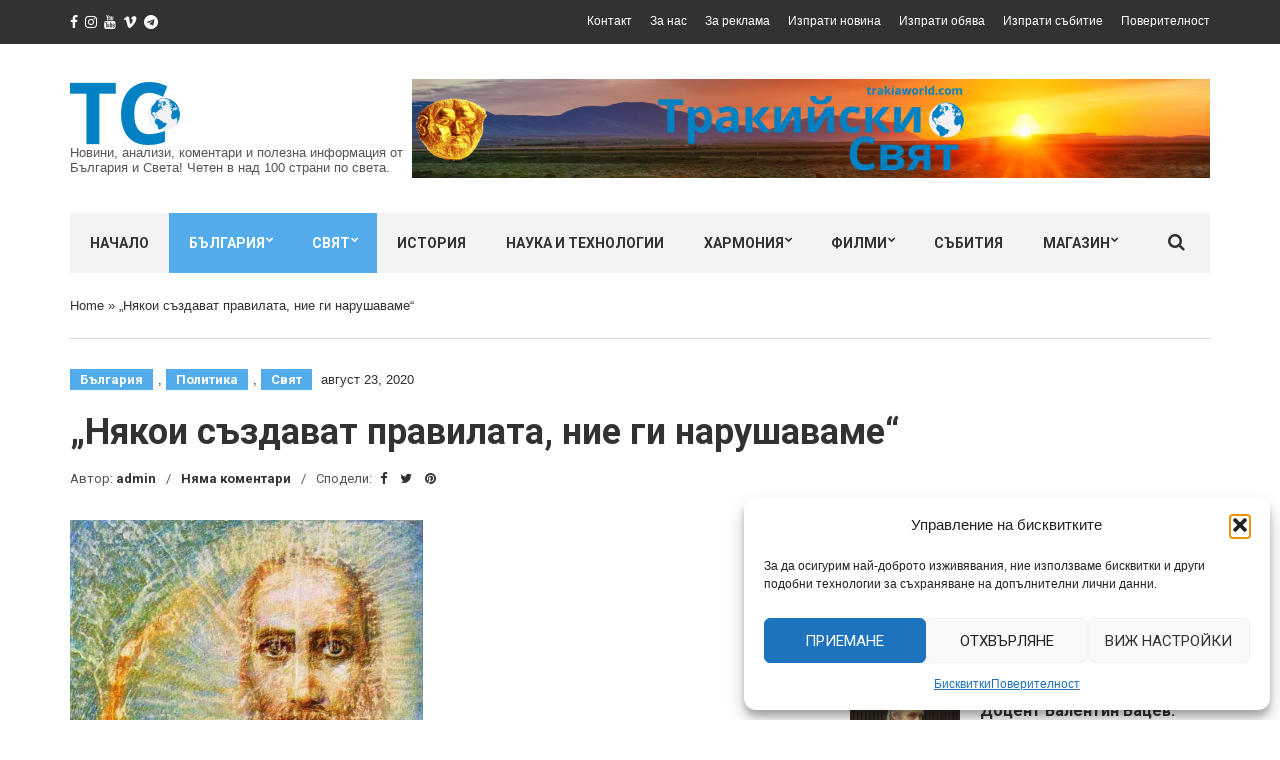

--- FILE ---
content_type: text/css
request_url: https://trakiaworld.com/wp-content/themes/noozbeat/style.css?ver=1.3.1.1589593226
body_size: 7673
content:
/*!
Theme Name: Noozbeat
Theme URI: https://www.cssigniter.com/themes/noozbeat/
Author: CSSIgniter
Author URI: https://www.cssigniter.com/
Description: Magazine theme for WordPress
Version: 1.3.2
Text Domain: noozbeat
Domain Path: /languages
License: GNU General Public License v2 or later
License URI: http://www.gnu.org/licenses/gpl-2.0.html
*/

/* -----------------------------------------
	Table of Contents
--------------------------------------------

.. 01. General
.. 02. Main Navigation
.. 03. Header
.. 04. Modules
.. 05. Footer
.. 06. Comments
.. 07. Widgets Styling
.. 08. WordPress defaults
.. 09. Mobile Menu
.. 10. External Plugins
.. 11. Global Mediaqueries

*/

/* -----------------------------------------
	01. General
----------------------------------------- */

/* Basic Typography
=================================== */

body {
  line-height: 1.692307692;
  background-color: #FFF;
  font-size: 13px;
  color: #323232;
  font-family: "Open Sans", sans-serif;
  -webkit-font-smoothing: antialiased;
  -moz-osx-font-smoothing: grayscale;
}

h1,
h2,
h3,
.widget-title,
h4,
h5,
h6 {
  font-family: "Roboto", sans-serif;
  line-height: normal;
  margin: 0 0 15px 0;
  -ms-word-wrap: break-word;
  word-wrap: break-word;
}

h1 {
  font-size: 30px;
}

h2 {
  font-size: 26px;
}

h3,
.widget-title {
  font-size: 22px;
}

h4 {
  font-size: 19px;
}

h5 {
  font-size: 16px;
}

h6 {
  font-size: 13px;
}

p {
  margin: 0 0 15px 0;
}

img {
  display: inline-block;
  vertical-align: middle;
  max-width: 100%;
  height: auto;
}

a {
  transition: color 0.18s ease, background-color 0.18s ease, border-color 0.18s ease;
  outline: none;
  color: #52ABEA;
  text-decoration: none;
}

a:hover,
a:focus {
  color: #7fc1f0;
  outline: none;
  text-decoration: none;
}

a:active {
  outline: none;
}

.group:before,
.group:after {
  content: " ";
  /* 1 */
  display: table;
  /* 2 */
}

.group:after {
  clear: both;
}

/* General Element Styling
=================================== */

/* Reset figure margin from normalize.css */

figure {
  margin: 0;
}

/* Lists */

ul,
ol {
  padding-left: 20px;
}

ul {
  list-style: disc;
}

ol {
  list-style: decimal;
}

dl {
  margin: 0 0 20px;
}

dt {
  font-weight: bold;
}

dd {
  margin: 0 0 15px;
}

/* Blockquotes */

blockquote {
  margin: 20px 0;
  padding-left: 15px;
  border-left: 3px solid #ccc;
  font-size: 17px;
  font-weight: 300;
}

blockquote cite {
  display: block;
  font-weight: bold;
  font-style: italic;
  margin: 10px 0 0;
  color: rgba(50, 50, 50, 0.8);
  font-size: 14px;
}

/* Tables */

table {
  border-collapse: separate;
  border-spacing: 0;
  width: 100%;
}

.entry-content table {
  border-width: 1px 0 0 1px;
  margin-bottom: 24px;
}

.entry-content th:first-child,
.entry-content td:first-child {
  padding-left: 0;
}

.entry-content th,
.entry-content td {
  border-bottom: 1px solid rgba(0, 0, 0, 0.1);
}

.entry-content caption,
.entry-content th,
.entry-content td {
  font-weight: normal;
  text-align: left;
  padding: 5px;
  vertical-align: middle;
}

.entry-content th {
  border-width: 0 1px 1px 0;
  font-weight: bold;
  text-transform: uppercase;
  font-size: 85%;
}

.entry-content td {
  border-width: 0 1px 1px 0;
}

/* Code */

code,
kbd,
tt,
var,
samp,
pre {
  font-family: monospace, serif;
  -ms-hyphens: none;
  hyphens: none;
  font-style: normal;
}

pre {
  padding: 15px;
  border: 1px solid rgba(0, 0, 0, 0.1);
}

/* Various */

address {
  margin: 0 0 15px;
}

.sr-only,
.screen-reader-text {
  position: absolute;
  width: 1px;
  height: 1px;
  margin: -1px;
  padding: 0;
  overflow: hidden;
  clip: rect(0, 0, 0, 0);
  border: 0;
}

/* Embeds and iframes
=================================== */

embed,
iframe,
object,
video,
audio {
  margin-bottom: 15px;
  max-width: 100%;
}

p > embed,
p > iframe,
p > object,
p > audio,
span > embed,
span > iframe,
span > object,
span > audio {
  margin-bottom: 0;
}

#map,
.map * {
  max-width: none !important;
}

/* General Form Styling
=================================== */

label {
  display: block;
  margin: 0 0 2px;
  font-weight: normal;
}

input,
textarea {
  display: inline-block;
  font-size: inherit;
  width: 100%;
  max-width: 100%;
  height: 36px;
  padding: 6px 12px;
  box-shadow: none;
  line-height: normal;
  border: 1px solid #D7D7D7;
  background-color: #FFF;
  background-image: none;
  border-radius: 0;
}

input:focus,
textarea:focus {
  outline: none;
}

input[type="search"] {
  /* Restoring box-sizing */
  box-sizing: border-box;
}

textarea {
  height: auto;
}

select {
  max-width: 100%;
}

input[type="checkbox"],
input[type="radio"] {
  margin: 4px 0 0;
  margin-top: 1px \9;
  line-height: normal;
  width: auto;
  height: auto;
}

fieldset {
  margin: 0 0 15px;
  padding: 0;
  border: none;
  min-width: 0;
}

/* Placeholder text color */

::-webkit-input-placeholder {
  color: rgba(50, 50, 50, 0.5);
  font-weight: normal;
  opacity: 1;
}

:-moz-placeholder {
  color: rgba(50, 50, 50, 0.5);
  font-weight: normal;
  opacity: 1;
}

::-moz-placeholder {
  color: rgba(50, 50, 50, 0.5);
  font-weight: normal;
  opacity: 1;
}

:-ms-input-placeholder {
  color: rgba(50, 50, 50, 0.5);
  font-weight: normal;
  opacity: 1;
}

/* Buttons
=================================== */

.btn,
.comment-reply-link,
input[type="button"],
input[type="submit"],
input[type="reset"],
button {
  display: inline-block;
  margin: 0;
  line-height: normal;
  border: none;
  box-shadow: none;
  text-align: center;
  vertical-align: middle;
  cursor: pointer;
  white-space: nowrap;
  transition: 0.18s background-color ease, color 0.18s ease, 0.18s border-color ease;
  -ms-user-select: none;
  user-select: none;
  border-radius: 0;
  width: auto;
  height: auto;
  background-image: none;
  font-family: "Roboto", sans-serif;
  font-weight: bold;
  text-transform: uppercase;
  padding: 11px 28px 10px;
  font-size: 14px;
  background-color: #52ABEA;
  color: #FFF;
}

.btn:active,
.comment-reply-link:active,
input[type="button"]:active,
input[type="submit"]:active,
input[type="reset"]:active,
button:active {
  outline: none;
}

.btn:hover,
.comment-reply-link:hover,
input[type="button"]:hover,
input[type="submit"]:hover,
input[type="reset"]:hover,
button:hover {
  background: #222;
  color: #FFF;
  text-decoration: none;
}

.btn:focus,
.comment-reply-link:focus,
input[type="button"]:focus,
input[type="submit"]:focus,
input[type="reset"]:focus,
button:focus {
  outline: none;
}

/* CI-Slider Overrides
=================================== */

.ci-slider {
  margin: 0;
  padding: 0;
  box-shadow: none;
  border-radius: 0;
  border: 0;
}

.ci-slider.loading:before {
  width: 40px;
  height: 40px;
  background-color: #FFF;
  border-radius: 100%;
  animation: scaleout 1.0s infinite ease-in-out;
  content: "";
  position: absolute;
  right: 20px;
  top: 20px;
  z-index: 1000;
}

.ci-slider .slides li:after {
  content: " ";
  position: absolute;
  top: 0;
  left: 0;
  z-index: -1000;
}

@keyframes scaleout {
  0% {
    transform: scale(0);
    -webkit-transform: scale(0);
  }

  100% {
    transform: scale(1);
    -webkit-transform: scale(1);
    opacity: 0;
  }
}

.ci-direction-nav a {
  top: 50%;
  opacity: 0.7;
  line-height: normal;
}

.ci-direction-nav a:hover {
  color: #FFF;
  opacity: 1;
}

.ci-slider .slides > li:first-child {
  display: block;
  /* Display flexslider's first item no matter if its loading or not */
  -webkit-backface-visibility: visible;
}

.ci-slider.loading .slides > li:first-child {
  opacity: 1 !important;
  /* Remove the fade in/out animation when the slider loads */
}

/* Magnific Popup Overrides
=================================== */

.mfp-bg {
  background-color: #000;
}

.mfp-preloader {
  color: #FFF;
}

.mfp-preloader a,
.mfp-preloader a:hover {
  color: #FFF;
}

.mfp-container:not(.mfp-s-error) .mfp-preloader {
  width: 40px;
  height: 40px;
  background-color: #FFF;
  border-radius: 100%;
  animation: scaleout 1.0s infinite ease-in-out;
  background-color: #FFF;
  text-indent: -999em;
  margin: 0 auto;
}

button.mfp-close,
button.mfp-arrow {
  border: none;
  opacity: 1;
}

button.mfp-close:hover,
button.mfp-arrow:hover {
  background: none;
  border: none;
}

.mfp-close-btn-in .mfp-close {
  color: #FFF;
}

.mfp-image-holder .mfp-close,
.mfp-iframe-holder .mfp-close {
  color: #FFF;
}

.mfp-arrow {
  line-height: 0.3;
}

.mfp-arrow:before,
.mfp-arrow:after {
  border: none;
}

.mfp-arrow:after {
  font-family: FontAwesome;
  font-size: 70px;
  color: #FFF;
}

.mfp-arrow-right:after,
.mfp-arrow-right .mpf-a {
  content: "\f105";
}

.mfp-arrow-left:after,
.mfp-arrow-left .mpf-a {
  content: "\f104";
}

/* Text Alignment Helpers
=================================== */

.text-left {
  text-align: left;
}

.text-right {
  text-align: right;
}

.text-center {
  text-align: center;
}

.text-justified {
  text-align: justify;
}

/* -----------------------------------------
	02. Main Navigation
----------------------------------------- */

.nav {
  background-color: #F3F3F3;
  height: 60px;
  position: relative;
}

.nav ul {
  margin: 0;
  padding: 0;
  list-style: none;
}

.navigation {
  height: 100%;
}

.navigation:before,
.navigation:after {
  content: " ";
  /* 1 */
  display: table;
  /* 2 */
}

.navigation:after {
  clear: both;
}

.navigation li {
  position: relative;
  z-index: 100;
}

.navigation > li {
  float: left;
}

.navigation ul {
  position: absolute;
  z-index: 300;
  top: -999em;
}

.navigation li:hover > ul,
.navigation .sfHover > ul {
  top: auto;
}

.navigation li li:hover > ul,
.navigation li .sfHover > ul {
  top: 0;
  left: 100%;
}

.navigation li li li:hover > ul,
.navigation li li .sfHover > ul {
  top: 0;
  left: 100%;
}

.navigation a,
.navigation .navigation a:visited {
  display: block;
  white-space: nowrap;
}

.navigation a {
  font-family: "Roboto", sans-serif;
  font-size: 14px;
  line-height: normal;
  font-weight: bold;
  text-transform: uppercase;
  color: #323232;
  /* Global Menu Link Styles */
}

.navigation > li {
  height: 100%;
}

.navigation a:hover,
.navigation .sfHover > a {
  text-decoration: none;
  background-color: #52ABEA;
  color: #FFF;
  /* First Level & Global Menu Link Hover Styles */
}

.navigation > li > a {
  height: 100%;
  padding: 22px 20px;
  /* First Level Menu Link Styles */
}

.navigation > li ul a {
  padding: 10px 15px;
  font-size: 12px;
  margin: 0 1px;
  /* All Other Menu Level Link Styles */
}

.navigation > li ul a:hover,
.navigation > li ul .sfHover > a {
  background-color: #EBEBEB;
  color: #323232;
  /* All Other Level Menu Link Hover Styles */
}

.navigation > li > a:hover,
.navigation > li.sfHover > a,
.navigation > li.sfHover > a:active,
.navigation > li.current_page_item > a,
.navigation > li.current-menu-item > a,
.navigation > li.current-menu-ancestor > a,
.navigation > li.current-menu-parent > a,
.navigation > li.current > a {
  background-color: #52ABEA;
  color: #FFF;
  /* WordPress First Level Current/Ancestor Hover Page Styles */
}

.navigation ul {
  padding-top: 5px;
  padding-bottom: 5px;
  min-width: 200px;
  background-color: #FFF;
  border: 5px solid #52ABEA;
  /* All Lower Level Menu Container Styles */
}

.navigation a.sf-with-ul {
  padding-right: 27px;
  position: relative;
  /* Styling for navigation arrows  ---------- */
}

.navigation.sf-arrows .sf-with-ul:after {
  content: '\f078';
  font-family: FontAwesome;
  position: absolute;
  top: 50%;
  right: 18px;
  margin-top: -8px;
  font-size: 8px;
  font-weight: normal;
}

.navigation.sf-arrows ul .sf-with-ul:after {
  right: 8px;
  content: "\f054";
  margin-top: -5px;
  /* Styling for right facing arrows  ---------- */
}

.nav .searchform {
  position: absolute;
  height: 100%;
  right: 0;
  top: 0;
  width: 60px;
  z-index: 100;
  transition: width 0.3s ease;
}

.nav .searchform > div,
.nav .searchform input {
  height: 100%;
}

.nav .searchform input {
  border: 5px solid #52ABEA;
  padding: 6px 25px;
  font-size: 14px;
  float: right;
  max-width: 0;
  opacity: 0;
  transition: opacity 0.18s ease, max-width 0.3s ease;
}

.nav .searchform .searchsubmit {
  background: none;
  color: #323232;
  font-size: 18px;
  padding: 18px 25px 10px 15px;
}

.nav .searchform.expanded {
  width: 100%;
}

.nav .searchform.expanded input {
  opacity: 1;
  max-width: 100%;
}

.nav .searchform.expanded .searchsubmit i:before {
  font-family: "Open Sans", sans-serif;
  content: "\d7";
  font-size: 30px;
  top: -3px;
  position: relative;
}

.mobile-trigger {
  color: #323232;
  font-size: 17px;
  position: absolute;
  top: 11px;
  left: 15px;
  display: none;
  font-family: "Roboto", sans-serif;
  font-weight: bold;
}

.mobile-trigger:active,
.mobile-trigger:focus {
  color: #323232;
}

/* -----------------------------------------
	03. Header
----------------------------------------- */

.header {
  margin-bottom: 35px;
}

.pre-head {
  background-color: #323232;
  padding: 14px 0;
  color: #FFF;
  font-size: 12px;
  line-height: normal;
}

.pre-head a {
  color: #FFF;
}

.pre-head a:hover {
  color: #52ABEA;
}

.pre-head .social-icons li a {
  color: #FFF;
  font-size: 14px;
}

.list-inline {
  margin: 0;
  padding: 0;
  list-style: none;
}

.list-inline li {
  display: inline-block;
}

.nav-pre-head li {
  margin-left: 15px;
}

.head-wrap {
  padding: 35px 0;
  display: table;
  width: 100%;
}

.head-wrap-col-left,
.head-wrap-col-right {
  display: table-cell;
  vertical-align: middle;
}

.head-wrap-col-left {
  width: 30%;
}

.head-wrap-col-right {
  width: 70%;
  text-align: right;
}

.site-logo,
.site-tagline {
  margin: 0;
  line-height: normal;
}

.site-logo {
  font-weight: bold;
  word-wrap: break-word;
  font-family: "Roboto", sans-serif;
  font-size: 30px;
}

.site-tagline {
  font-size: 13px;
  color: #555555;
}

/* -----------------------------------------
	04. Modules
----------------------------------------- */

/* Categories
=================================== */

.widget.section-category {
  margin-bottom: 30px;
}

.widget.section-category:last-child {
  margin-bottom: 0;
}

.widget.section-category:last-child .item:last-child {
  margin-bottom: 0;
}

.section-title,
#comments h3,
#comments .widget-title {
  font-size: 24px;
  padding: 0 0 10px;
  border-bottom: 2px solid #52ABEA;
  margin: 0 0 30px;
  font-weight: bold;
}

.page-title {
  text-align: center;
  font-family: "Roboto", sans-serif;
  line-height: normal;
  font-size: 24px;
  border-top: 1px solid #D7D7D7;
  border-bottom: 1px solid #D7D7D7;
  margin: 0 0 45px;
  padding: 25px 0;
  font-weight: bold;
}

.breadcrumb-container + .main .page-title {
  border-top: none;
  margin-top: -30px;
}

/* Breadcrumb
=================================== */

.ci-breadcrumb {
  display: block;
  margin: -35px 0 30px;
  padding: 25px 0;
  line-height: normal;
  list-style: none;
  border-bottom: 1px solid #D7D7D7;
}

.ci-breadcrumb a {
  color: #323232;
}

.ci-breadcrumb a:hover {
  color: black;
}

.ci-breadcrumb li {
  display: inline-block;
  margin-right: 5px;
}

.ci-breadcrumb li:after {
  content: "\00BB";
  margin-left: 8px;
}

.ci-breadcrumb li:last-child:after {
  display: none;
}

.ci-breadcrumb li a {
  color: #323232;
}

.ci-breadcrumb li a:hover {
  color: black;
}

/* Item Styles
=================================== */

.item {
  background-position: center center;
  background-size: cover;
  margin: 0 0 30px;
  position: relative;
}

.sidebar .item:last-child,
.footer .item:last-child {
  margin-bottom: 0;
}

/* Default Item */

.item-title {
  font-size: 18px;
  line-height: normal;
  margin: 0 0 12px;
  font-family: "Roboto", sans-serif;
}

.item-title:last-child {
  margin-bottom: 0;
}

.item-title a {
  color: #323232;
}

.item-title a:hover {
  color: #52ABEA;
}

.item-thumb {
  margin: 0 0 19px;
}

.item-content {
  position: relative;
  top: -3px;
}

.item-excerpt p {
  margin: 0;
}

/* Media Item */

.item-media {
  overflow: hidden;
  zoom: 1;
}

.item-media:before,
.item-media:after {
  content: " ";
  /* 1 */
  display: table;
  /* 2 */
}

.item-media:after {
  clear: both;
}

.item-media .item-thumb {
  float: left;
  width: 50%;
  width: calc(50% - 15px);
  margin: 0 30px 0 0;
}

.item-media .item-content {
  overflow: hidden;
  zoom: 1;
}

.item-media.item-sm .item-thumb {
  width: 165px;
}

.item-media.item-xs .item-thumb {
  width: 110px;
  margin-right: 20px;
}

/* Large Items */

.item-lg .item-title {
  font-size: 30px;
}

/* Medium Items */

.item-md .item-title {
  font-size: 24px;
}

.item-xs .item-title {
  font-size: 16px;
}

/* Inset Items */

.item-inset:before {
  content: "";
  position: absolute;
  bottom: 0;
  height: 33%;
  left: 0;
  width: 100%;
  background: linear-gradient(to bottom, transparent 0%, transparent 20%, rgba(0, 0, 0, 0.7) 100%);
}

.item-inset .item-content {
  color: #FFF;
  position: absolute;
  top: auto;
  padding: 30px;
  bottom: 0;
  left: 0;
  width: 100%;
  z-index: 5;
}

.item-inset .item-title a {
  color: #FFF;
}

.item-inset.item-sm {
  font-size: 16px;
}

.item-time,
.item-categories,
.entry-categories {
  display: inline-block;
}

.item-categories a,
.entry-categories a {
  color: #FFF;
  background-color: #52ABEA;
  font-family: "Roboto", sans-serif;
  font-weight: bold;
  line-height: normal;
  padding: 3px 10px;
  margin: 0 5px 4px 0;
  display: inline-block;
}

/* Slider Items
=================================== */

.slider {
  height: 500px;
  margin: 0 0 45px;
}

.slider:before,
.slider:after {
  content: " ";
  /* 1 */
  display: table;
  /* 2 */
}

.slider:after {
  clear: both;
}

.slider .slider-left {
  height: 100%;
  float: left;
  width: calc(50% - 5px);
  margin-right: 10px;
}

.slider .slider-right {
  height: 100%;
  float: left;
  width: calc(50% - 5px);
}

.slider .slider-half {
  height: calc(50% - 5px);
  margin-bottom: 10px;
}

.slider .item {
  height: 100%;
}

.item-quarter .item-content {
  padding: 20px;
}

.item-eighth .item-content {
  padding: 10px 15px;
}

/* Entry Styles
=================================== */

.entry {
  margin: 0 0 30px;
}

.entry:only-of-type {
  margin: 0;
}

.entry-title {
  font-size: 36px;
}

.entry-thumb {
  margin: 0 0 30px;
}

.entry-thumb.alignnone,
.entry-thumb.alignleft,
.entry-thumb.alignright,
.entry-thumb.aligncenter {
  margin-top: 0;
}

.entry-meta {
  margin: 0 0 17px;
}

.entry-submeta {
  margin: 0 0 30px;
  color: #555555;
  font-family: "Roboto", sans-serif;
  font-size: 13px;
}

.entry-submeta a {
  font-weight: bold;
  color: #323232;
}

.entry-submeta a:hover {
  color: #52ABEA;
}

.entry-submeta > span {
  display: inline-block;
  margin-right: 7px;
}

.entry-submeta > span:after {
  content: "/";
  margin-left: 10px;
}

.entry-submeta > span:last-child:after {
  display: none;
}

.entry-share a {
  margin: 0 5px;
}

.entry-content {
  margin: 0 0 45px;
}

.entry-content:before,
.entry-content:after {
  content: " ";
  /* 1 */
  display: table;
  /* 2 */
}

.entry-content:after {
  clear: both;
}

.entry-content *:last-child {
  margin-bottom: 0;
}

.page .entry-content {
  margin-bottom: 0;
}

.entry-fields {
  list-style: none;
  margin: 25px 0 0;
  padding: 0;
}

.entry-fields li {
  display: block;
  color: #555555;
  font-family: "Roboto", sans-serif;
}

.entry-fields li a {
  font-weight: bold;
  color: #323232;
}

.entry-fields li a:hover {
  color: #52ABEA;
}

/* Entry Navigation */

.entry-navigation {
  border-top: 1px solid #D7D7D7;
  border-bottom: 1px solid #D7D7D7;
  padding: 40px 0 45px;
  margin: 0 0 45px;
}

.entry-navigation:before,
.entry-navigation:after {
  content: " ";
  /* 1 */
  display: table;
  /* 2 */
}

.entry-navigation:after {
  clear: both;
}

.entry-prev,
.entry-next {
  float: left;
  width: 50%;
  padding: 0 12px;
  color: #323232;
  font-family: "Roboto", sans-serif;
}

.entry-prev > span,
.entry-next > span {
  color: #555555;
  line-height: normal;
  text-transform: uppercase;
  font-weight: bold;
  font-size: 11px;
  opacity: 0.7;
}

.entry-prev > span i,
.entry-next > span i {
  color: #000;
  margin: 0 5px;
}

.entry-prev:hover > span,
.entry-next:hover > span {
  opacity: 1;
}

.entry-navigation-title {
  font-size: 16px;
  margin: 0;
  color: #323232;
  font-weight: bold;
  line-height: 1.125;
}

.entry-prev {
  text-align: right;
}

/* Author Box */

.entry-author-box {
  background-color: #F3F3F3;
  padding: 25px;
  margin: 0 0 45px;
}

.entry-author-box:before,
.entry-author-box:after {
  content: " ";
  /* 1 */
  display: table;
  /* 2 */
}

.entry-author-box:after {
  clear: both;
}

.entry-author-avatar {
  float: left;
  width: 100px;
  margin-right: 25px;
}

.entry-author-info {
  overflow: hidden;
}

.entry-author-name {
  font-size: 18px;
  font-weight: bold;
  font-family: "Roboto", sans-serif;
  margin: 0 0 5px;
}

.entry-author-name a {
  font-size: 13px;
  margin-left: 5px;
  font-weight: normal;
}

/* Entry Related */

.entry-related {
  margin-bottom: 10px;
}

/* Entry Rating */

.entry-rating {
  font-family: "Roboto", sans-serif;
  display: table;
  width: 100%;
  padding: 35px 0;
  border-top: 1px solid #D7D7D7;
}

.entry-rating-final-score {
  display: table-cell;
  width: 200px;
  text-align: center;
  vertical-align: middle;
}

.entry-rating-final-score strong {
  display: block;
  font-size: 72px;
  line-height: 0.7;
  font-weight: 900;
  letter-spacing: -0.07em;
}

.entry-rating-final-score span {
  padding-left: 5px;
  text-transform: uppercase;
  color: #555555;
}

.entry-rating-scores {
  margin: 0;
  padding: 0;
  list-style: none;
  display: table-cell;
  width: calc(100% - 200px);
}

.entry-rating-score {
  width: 100%;
  display: block;
  background-color: #F3F3F3;
  height: 25px;
  margin: 0 0 1px;
}

.entry-rating-score-bar {
  background-color: #52ABEA;
  height: 100%;
  color: #FFF;
  font-size: 12px;
  text-transform: uppercase;
  padding: 3px 10px 0;
}

.entry-rating-score-bar:before,
.entry-rating-score-bar:after {
  content: " ";
  /* 1 */
  display: table;
  /* 2 */
}

.entry-rating-score-bar:after {
  clear: both;
}

.entry-rating-score-value {
  float: right;
}

/* Pagination
=================================== */

#paging {
  margin: 40px 0 0;
}

#paging ul {
  list-style: none;
  margin: 0;
  padding: 0;
}

#paging ul li {
  display: inline-block;
}

#paging a,
#paging > span,
#paging li span {
  display: inline-block;
  text-transform: uppercase;
  font-size: 12px;
  font-weight: bold;
  font-family: "Roboto", sans-serif;
  color: #323232;
  background-color: #F3F3F3;
  padding: 13px 16px;
  margin: 0 3px 0 0;
  line-height: normal;
}

#paging a:hover,
#paging .current {
  background-color: #52ABEA;
  color: #FFF;
}

.page-links {
  margin: 30px 0 0;
}

.page-links:before,
.page-links:after {
  content: " ";
  /* 1 */
  display: table;
  /* 2 */
}

.page-links:after {
  clear: both;
}

.page-links a {
  display: inline-block;
  text-transform: uppercase;
  font-size: 12px;
  font-weight: bold;
  font-family: "Roboto", sans-serif;
  color: #323232;
  background-color: #F3F3F3;
  padding: 13px 16px;
  margin: 0 3px 0 0;
  line-height: normal;
  min-width: 136px;
  text-align: center;
}

.page-links a:hover {
  background-color: #52ABEA;
  color: #FFF;
}

.page-links .page-prev {
  float: left;
}

.page-links .page-prev i {
  margin-right: 5px;
}

.page-links .page-next {
  float: right;
}

.page-links .page-next i {
  margin-left: 7px;
}

/* Social Icons
=================================== */

.social-icons {
  margin: 0;
  padding: 0;
  list-style: none;
}

.social-icons li {
  display: inline-block;
  margin-right: 7px;
}

.social-icons li a {
  color: #323232;
}

/* -----------------------------------------
	05. Footer
----------------------------------------- */

.footer {
  padding-top: 60px;
}

.foot {
  margin-top: 20px;
  background-color: #323232;
  color: #FFF;
  padding: 20px 0;
  line-height: normal;
}

.foot p {
  margin: 0;
}

/* -----------------------------------------
   06. Comments
----------------------------------------- */

#comments {
  margin: 0;
}

#comment-list {
  margin: 0;
  list-style: none;
  padding: 0;
}

#comment-list ol {
  list-style: none;
}

#comment-list .comment-body {
  margin-bottom: 20px;
  padding-top: 20px;
}

#comment-list > .comment:first-child > .comment-body {
  border-top: none;
  padding-top: 0;
}

.post-comments {
  margin: 0 0 45px;
}

.comment-author .avatar {
  width: 64px;
  height: 64px;
  float: left;
  margin: 0 15px 15px 0;
  overflow: visible;
}

.comment-content {
  overflow: hidden;
  zoom: 1;
  font-size: 13px;
}

.comment-metadata {
  font-size: 12px;
  margin: 0 0 5px;
}

.comment-reply-link {
  font-size: 10px;
  text-transform: uppercase;
  padding: 4px 10px;
  margin-left: 80px;
  height: auto;
  width: auto;
}

.bypostauthor > article .fn:before {
  font-family: FontAwesome;
  content: "\f005";
  margin: 0 2px 0 -2px;
  position: relative;
  top: -1px;
  font-size: 11px;
}

#cancel-comment-reply-link {
  font-size: 13px;
  font-weight: normal;
  margin-left: 5px;
}

.form-allowed-tags,
.comment-notes {
  font-size: 12px;
  line-height: 1.5;
  color: rgba(50, 50, 50, 0.3);
  margin: -10px 0 20px;
}

.comment-form {
  text-align: center;
  background-color: #F3F3F3;
  padding: 25px;
}

.comment-form .row {
  margin-bottom: 20px;
}

.comment-form .form-submit {
  margin: 0;
}

/* -----------------------------------------
	07. Widgets Styling
----------------------------------------- */

.widget {
  margin: 0 0 45px;
}

.sidebar .widget:last-child,
.widget p:last-child {
  /* Nullify bottom margin for last elements in widgets and sidebars */
  margin-bottom: 0;
}

.widget-title {
  font-weight: normal;
  border-bottom: 2px solid #52ABEA;
  padding: 0 0 8px;
  margin: 0 0 25px;
}

.widget-title label {
  text-transform: none;
  display: block;
  font-size: inherit;
  margin: 0;
  line-height: inherit;
  font-weight: inherit;
}

/* WIDGET: #List Widgets
========================================= */

.widget select {
  width: 100%;
  padding: 5px 10px;
  border-radius: 0;
  border: 1px solid #D7D7D7;
}

.widget_meta ul,
.widget_pages ul,
.widget_categories ul,
.widget_archive ul,
.widget_nav_menu ul,
.widget_recent_entries ul {
  list-style: none;
  margin: 0;
  padding: 0;
}

.widget_meta ul ul,
.widget_pages ul ul,
.widget_categories ul ul,
.widget_archive ul ul,
.widget_nav_menu ul ul,
.widget_recent_entries ul ul {
  margin-left: 15px;
}

.widget_meta ul li,
.widget_pages ul li,
.widget_categories ul li,
.widget_archive ul li,
.widget_nav_menu ul li,
.widget_recent_entries ul li {
  line-height: normal;
  display: block;
  position: relative;
}

.widget_meta ul li a,
.widget_pages ul li a,
.widget_categories ul li a,
.widget_archive ul li a,
.widget_nav_menu ul li a,
.widget_recent_entries ul li a {
  display: block;
  padding: 11px 0;
  border-bottom: 1px solid #D7D7D7;
}

.widget_meta ul li .count,
.widget_meta ul li .ci-count,
.widget_pages ul li .count,
.widget_pages ul li .ci-count,
.widget_categories ul li .count,
.widget_categories ul li .ci-count,
.widget_archive ul li .count,
.widget_archive ul li .ci-count,
.widget_nav_menu ul li .count,
.widget_nav_menu ul li .ci-count,
.widget_recent_entries ul li .count,
.widget_recent_entries ul li .ci-count {
  position: absolute;
  right: 0;
  top: 8px;
  font-size: 12px;
  font-weight: bold;
  transition: all 0.18s ease;
  padding: 4px 3px;
}

.widget_recent_comments ul {
  margin: 0;
  padding: 0;
  list-style: none;
}

.widget_recent_comments ul li {
  display: block;
  padding: 11px 0;
  border-bottom: 1px solid #D7D7D7;
}

.widget_pages select,
.widget_categories select,
.widget_archive select {
  display: block;
  width: 100%;
  padding: 6px 15px;
  border-radius: 0;
  font-size: 14px;
  height: 40px;
  font-weight: normal;
  border: 1px solid #D7D7D7;
  background: #FFF;
}

/* WIDGET: #Ads125
========================================= */

#ads125,
.ads125 {
  margin: 0;
  padding: 0;
  list-style: none;
}

#ads125 li,
.ads125 li {
  background: none;
  border: none;
  float: left;
  margin: 0 15px 10px 0;
  padding: 0;
  max-width: 125px;
  height: auto;
}

/* WIDGET: #Search
========================================= */

.searchform > div {
  position: relative;
}

.searchform .searchsubmit {
  position: absolute;
  top: 0;
  right: 0;
  height: 100%;
  padding-left: 18px;
  padding-right: 18px;
  font-size: 13px;
}

/* WIDGET: #Flickr
========================================= */

.flickr_badge_image {
  float: left;
  margin: 0 15px 15px 0;
}

.flickr_badge_image a {
  display: block;
  line-height: 0;
}

/* WIDGET: #About
========================================= */

.widget_about {
  margin-top: -5px;
}

.widget_about img {
  max-width: 100px;
  height: auto;
}

.widget_about .alignleft {
  float: left;
  margin: 5px 15px 6px 0;
}

.widget_about .alignright {
  float: right;
  margin: 5px 0 6px 15px;
}

/* WIDGET: #Text Widget
========================================= */

.widget_text p:last-child {
  margin-bottom: 0;
}

/* WIDGET: #Twitter
========================================= */

.widget_ci_twitter_widget ul {
  margin: 0;
  padding: 0;
  list-style: none;
}

.widget_ci_twitter_widget ul li {
  margin-bottom: 12px;
}

.widget_ci_twitter_widget ul li:first-child {
  padding-top: 0;
}

.widget_ci_twitter_widget .twitter-time {
  display: block;
  font-size: 0.85em;
}

/* WIDGET: #Calendar
================================================== */

#wp-calendar {
  width: 100%;
}

#wp-calendar a {
  font-weight: bold;
  font-style: italic;
}

#wp-calendar caption {
  text-align: left;
  margin-top: 10px;
  background: none repeat scroll 0 0 rgba(0, 0, 0, 0.03);
  padding: 9px;
}

#wp-calendar thead {
  font-size: 10px;
}

#wp-calendar thead th {
  background: rgba(0, 0, 0, 0.1);
  font-weight: bold;
  padding: 8px;
}

#wp-calendar tbody td {
  background: none;
  border: 1px solid rgba(0, 0, 0, 0.1);
  text-align: center;
  padding: 3px;
}

#wp-calendar tbody td:hover {
  background: rgba(0, 0, 0, 0.1);
}

#wp-calendar tbody .pad {
  background: none;
}

#wp-calendar tfoot #next {
  font-size: 10px;
  text-transform: uppercase;
  text-align: right;
}

#wp-calendar tfoot #prev {
  font-size: 10px;
  text-transform: uppercase;
  padding-top: 10px;
}

/* WIDGET: #Social Icons
========================================= */

.sidebar .social-icons:before,
.sidebar .social-icons:after,
.footer .social-icons:before,
.footer .social-icons:after {
  content: " ";
  /* 1 */
  display: table;
  /* 2 */
}

.sidebar .social-icons:after,
.footer .social-icons:after {
  clear: both;
}

.sidebar .social-icons li,
.footer .social-icons li {
  float: left;
  margin: 0 5px 5px 0;
}

.sidebar .icon-social,
.footer .icon-social {
  width: 28px;
  height: 28px;
  line-height: 28px;
  font-size: 18px;
  color: #FFF;
  background-color: #52ABEA;
  text-align: center;
  display: inline-block;
  border-radius: 2px;
  margin: 0;
}

/* -----------------------------------------
	08. WordPress Defaults
----------------------------------------- */

/* WordPress Galleries
=================================== */

.gallery {
  margin-left: -5px;
  margin-right: -5px;
  margin-bottom: 15px;
}

.gallery:before,
.gallery:after {
  content: " ";
  /* 1 */
  display: table;
  /* 2 */
}

.gallery:after {
  clear: both;
}

.gallery-item {
  margin-bottom: 10px;
}

.gallery-item img {
  width: 100%;
}

.gallery-columns-1 .gallery-item {
  position: relative;
  min-height: 1px;
  padding-left: 5px;
  padding-right: 5px;
  position: relative;
  float: left;
  min-height: 1px;
  padding-left: 5px;
  padding-right: 5px;
  width: 50%;
}

.gallery-columns-2 .gallery-item {
  position: relative;
  min-height: 1px;
  padding-left: 5px;
  padding-right: 5px;
  position: relative;
  float: left;
  min-height: 1px;
  padding-left: 5px;
  padding-right: 5px;
  width: 50%;
}

.gallery-columns-3 .gallery-item {
  position: relative;
  min-height: 1px;
  padding-left: 5px;
  padding-right: 5px;
  position: relative;
  float: left;
  min-height: 1px;
  padding-left: 5px;
  padding-right: 5px;
  width: 50%;
}

.gallery-columns-4 .gallery-item {
  position: relative;
  min-height: 1px;
  padding-left: 5px;
  padding-right: 5px;
  position: relative;
  float: left;
  min-height: 1px;
  padding-left: 5px;
  padding-right: 5px;
  width: 50%;
}

.gallery-columns-5 .gallery-item {
  position: relative;
  min-height: 1px;
  padding-left: 5px;
  padding-right: 5px;
  position: relative;
  float: left;
  min-height: 1px;
  padding-left: 5px;
  padding-right: 5px;
  width: 50%;
}

.gallery-columns-6 .gallery-item {
  position: relative;
  min-height: 1px;
  padding-left: 5px;
  padding-right: 5px;
  position: relative;
  float: left;
  min-height: 1px;
  padding-left: 5px;
  padding-right: 5px;
  width: 50%;
}

.gallery-columns-7 .gallery-item {
  position: relative;
  min-height: 1px;
  padding-left: 5px;
  padding-right: 5px;
  position: relative;
  float: left;
  min-height: 1px;
  padding-left: 5px;
  padding-right: 5px;
  width: 50%;
}

.gallery-columns-8 .gallery-item {
  position: relative;
  min-height: 1px;
  padding-left: 5px;
  padding-right: 5px;
  position: relative;
  float: left;
  min-height: 1px;
  padding-left: 5px;
  padding-right: 5px;
  width: 50%;
}

.gallery-columns-9 .gallery-item {
  position: relative;
  min-height: 1px;
  padding-left: 5px;
  padding-right: 5px;
  position: relative;
  float: left;
  min-height: 1px;
  padding-left: 5px;
  padding-right: 5px;
  width: 50%;
}

.gallery-caption {
  background-color: rgba(0, 0, 0, 0.7);
  color: #fff;
  font-size: 12px;
  line-height: 1.5;
  margin: 0 0 0 5px;
  max-height: 50%;
  opacity: 0;
  padding: 6px 8px;
  position: absolute;
  bottom: 0;
  left: 0;
  text-align: left;
  width: calc(100% - 10px);
  transition: opacity 0.18s ease;
}

.gallery-caption:before {
  content: "";
  height: 100%;
  min-height: 49px;
  position: absolute;
  top: 0;
  left: 0;
  width: 100%;
}

.gallery-item:hover .gallery-caption {
  opacity: 1;
}

.gallery-columns-6 .gallery-caption,
.gallery-columns-7 .gallery-caption,
.gallery-columns-8 .gallery-caption,
.gallery-columns-9 .gallery-caption {
  display: none;
}

/* WordPress Classes
=================================== */

/* Alignment */

.alignnone {
  margin: 5px 0 20px 0;
}

p .alignnone {
  margin-bottom: 0;
}

.aligncenter {
  display: block;
  margin: 7px auto 7px auto;
}

.alignright {
  float: right;
  margin: 7px 0 7px 24px;
}

.alignleft {
  float: left;
  margin: 7px 24px 7px 0;
}

/* Captions */

.wp-caption {
  max-width: 100%;
  margin-bottom: 15px;
}

.wp-caption img {
  border: 0 none;
  height: auto;
  margin: 0;
  padding: 0;
  width: auto;
}

.wp-caption .wp-caption-text {
  font-size: 12px;
  line-height: 17px;
  margin: 3px 0 5px;
  padding: 5px 0 0 0;
  text-align: left;
  font-style: italic;
}

.sticky {
  /* Provide sticky styles */
}

/* -----------------------------------------
  09.  MOBILE MENU
----------------------------------------- */

#mobilemenu {
  display: none;
}

/* -----------------------------------------
	10. External Plugins
----------------------------------------- */

/* Jetpack Sharing */

.sharedaddy {
  margin-top: 30px;
}

/* WP Instagram */

.null-instagram-feed p {
  padding-top: 10px;
}

.widget .instagram-pics {
  list-style: none;
  margin: 0;
  padding: 0;
}

.widget .instagram-pics:before,
.widget .instagram-pics:after {
  content: " ";
  /* 1 */
  display: table;
  /* 2 */
}

.widget .instagram-pics:after {
  clear: both;
}

.widget .instagram-pics li {
  border-bottom: 0;
  padding: 0;
  float: left;
  width: 33.33333333333%;
}

.widget .instagram-pics li a {
  display: block;
  color: #323232;
}

/* Elementor Styles */

.elementor .elementor-widget .item-media .item-thumb {
  margin: 0 30px 0 0;
}

/* -----------------------------------------
	11. Global Mediaqueries
----------------------------------------- */

@media (min-width: 768px) {
  .gallery-columns-1 .gallery-item {
    float: left;
    width: 100%;
  }

  .gallery-columns-2 .gallery-item {
    float: left;
    width: 50%;
  }

  .gallery-columns-3 .gallery-item {
    float: left;
    width: 33.33333%;
  }

  .gallery-columns-4 .gallery-item {
    float: left;
    width: 25%;
  }

  .gallery-columns-5 .gallery-item {
    float: left;
    width: 20%;
  }

  .gallery-columns-6 .gallery-item {
    float: left;
    width: 16.66667%;
  }

  .gallery-columns-7 .gallery-item {
    float: left;
    width: 14.28571%;
  }

  .gallery-columns-8 .gallery-item {
    float: left;
    width: 12.5%;
  }

  .gallery-columns-9 .gallery-item {
    float: left;
    width: 11.11111%;
  }
}

@media (max-width: 1199px) {
  .item-media.item-sm .item-thumb {
    width: 120px;
  }
}

@media (max-width: 991px) {
  #mobilemenu {
    display: block;
  }

  .navigation {
    display: none;
  }

  .mobile-trigger {
    display: block;
  }

  .nav {
    height: 52px;
  }

  .nav .searchform .searchsubmit {
    padding-top: 14px;
  }

  .slider {
    height: 380px;
  }

  .sidebar {
    margin-top: 45px;
  }

  .entry-title {
    font-size: 30px;
  }
}

@media (max-width: 767px) {
  input,
  textarea {
    width: 100%;
  }

  #comment-list ol {
    margin: 0;
    padding: 0;
  }

  .comment-author .avatar {
    display: none;
  }

  .comment-reply-link {
    margin: 0;
  }

  .pre-head .social-icons {
    display: none;
  }

  .nav-pre-head {
    text-align: center;
    margin: 0;
  }

  .nav-pre-head li {
    margin: 0 5px;
  }

  .head-wrap {
    display: block;
    padding: 15px 0;
  }

  .head-wrap-col-left,
  .head-wrap-col-right {
    display: block;
    width: 100%;
    text-align: center;
  }

  .head-wrap-col-left {
    margin-bottom: 15px;
  }

  .slider {
    height: auto;
    margin-bottom: 20px;
  }

  .slider .item {
    height: 200px;
    width: 100%;
    margin-bottom: 15px;
  }

  .slider .item .item-content {
    padding: 15px;
  }

  .slider .item .item-title {
    font-size: 20px;
  }

  .slider .slider-half,
  .slider .slider-left,
  .slider .slider-right {
    margin: 0;
    padding: 0;
    float: none;
    width: 100%;
  }

  .section-category {
    margin-bottom: 10px;
  }

  .section-title,
  #comments h3,
  #comments .widget-title {
    font-size: 22px;
  }

  .item-thumb {
    margin: 0 0 20px;
  }

  .item-media .item-excerpt {
    display: none;
  }

  .item-media .item-thumb {
    width: 120px !important;
    margin-right: 15px;
  }

  .item-inset .item-title {
    font-size: 20px;
  }

  .item-inset .item-content {
    padding: 20px;
  }

  .item-lg .item-title {
    font-size: 18px;
  }

  .ci-breadcrumb {
    padding: 18px 0;
    margin-bottom: 20px;
  }

  .entry-title {
    font-size: 22px;
  }

  .entry-meta {
    margin-bottom: 5px;
  }

  .entry-submeta {
    margin-bottom: 15px;
  }

  .entry-submeta > span {
    display: block;
  }

  .entry-submeta > span:after {
    display: none;
  }

  .entry-thumb {
    margin-bottom: 20px;
  }

  .entry-rating {
    display: block;
    padding: 25px 0;
  }

  .entry-rating-final-score,
  .entry-rating-scores {
    display: block;
    width: 100%;
  }

  .entry-rating-final-score {
    margin-bottom: 15px;
  }

  .entry-navigation {
    padding: 27px 0 30px;
    margin: 0 0 25px;
  }

  .entry-navigation-title {
    font-size: 14px;
  }

  .entry-content {
    font-size: 1.25em;
  }

  .entry-author-box {
    padding: 15px;
    margin-bottom: 30px;
  }

  .entry-author-avatar {
    display: none;
  }

  #comment-list .comment-body {
    padding-top: 10px;
    margin-bottom: 10px;
  }

  .comment-form {
    padding: 15px;
  }

  .page-title {
    margin-bottom: 25px;
    padding: 15px 0;
    font-size: 21px;
  }

  .breadcrumb-container + .main .page-title {
    margin-top: -20px;
  }
}